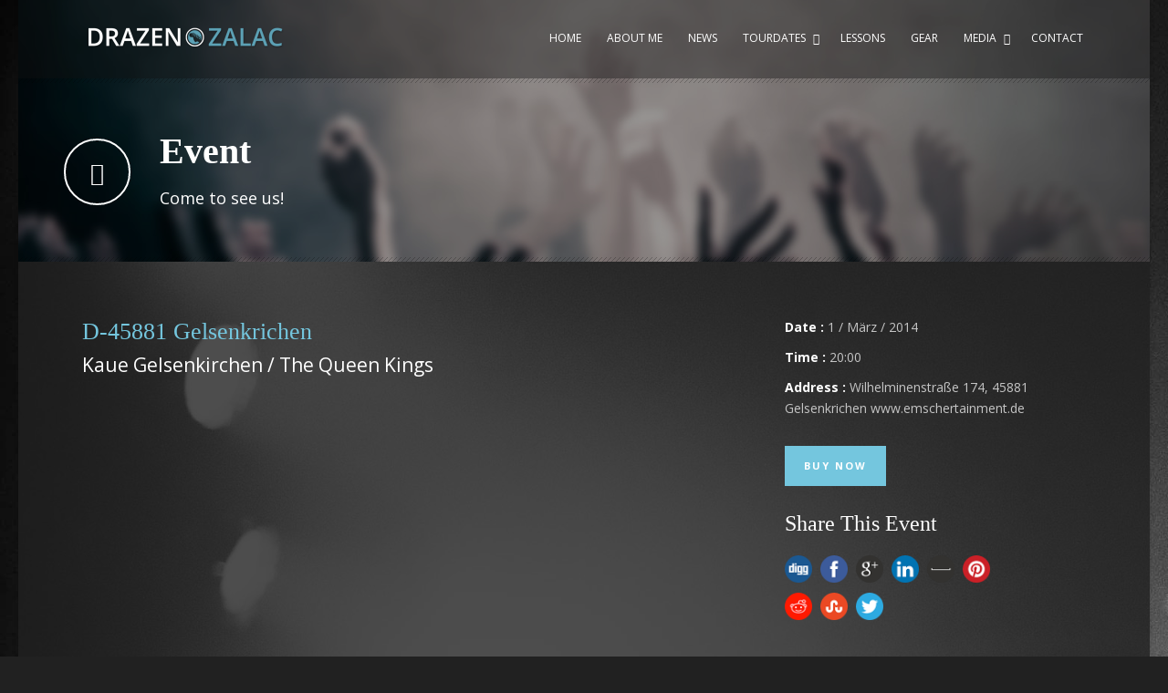

--- FILE ---
content_type: text/html; charset=UTF-8
request_url: https://www.drazenzalac.com/event/d-45881-gelsenkrichen/
body_size: 11308
content:
<!DOCTYPE html>
<!--[if IE 7]><html class="ie ie7 ltie8 ltie9" lang="de"><![endif]-->
<!--[if IE 8]><html class="ie ie8 ltie9" lang="de"><![endif]-->
<!--[if !(IE 7) | !(IE 8)  ]><!-->
<html lang="de">
<!--<![endif]-->

<head>
	<meta charset="UTF-8" />
	<meta name="viewport" content="width=device-width" />
	<link rel="pingback" href="https://wordpress.drazenzalac.com/xmlrpc.php" />
		
	<title>D-45881 Gelsenkrichen &#8211; Drazen Zalac</title>
<meta name='robots' content='max-image-preview:large' />
<link rel='dns-prefetch' href='//wordpress.drazenzalac.com' />
<link rel='dns-prefetch' href='//fonts.googleapis.com' />
<link rel="alternate" type="application/rss+xml" title="Drazen Zalac &raquo; Feed" href="https://wordpress.drazenzalac.com/feed/" />
<link rel="alternate" type="application/rss+xml" title="Drazen Zalac &raquo; Kommentar-Feed" href="https://wordpress.drazenzalac.com/comments/feed/" />
<script type="text/javascript">
/* <![CDATA[ */
window._wpemojiSettings = {"baseUrl":"https:\/\/s.w.org\/images\/core\/emoji\/14.0.0\/72x72\/","ext":".png","svgUrl":"https:\/\/s.w.org\/images\/core\/emoji\/14.0.0\/svg\/","svgExt":".svg","source":{"concatemoji":"https:\/\/wordpress.drazenzalac.com\/wp-includes\/js\/wp-emoji-release.min.js?ver=6.4.7"}};
/*! This file is auto-generated */
!function(i,n){var o,s,e;function c(e){try{var t={supportTests:e,timestamp:(new Date).valueOf()};sessionStorage.setItem(o,JSON.stringify(t))}catch(e){}}function p(e,t,n){e.clearRect(0,0,e.canvas.width,e.canvas.height),e.fillText(t,0,0);var t=new Uint32Array(e.getImageData(0,0,e.canvas.width,e.canvas.height).data),r=(e.clearRect(0,0,e.canvas.width,e.canvas.height),e.fillText(n,0,0),new Uint32Array(e.getImageData(0,0,e.canvas.width,e.canvas.height).data));return t.every(function(e,t){return e===r[t]})}function u(e,t,n){switch(t){case"flag":return n(e,"\ud83c\udff3\ufe0f\u200d\u26a7\ufe0f","\ud83c\udff3\ufe0f\u200b\u26a7\ufe0f")?!1:!n(e,"\ud83c\uddfa\ud83c\uddf3","\ud83c\uddfa\u200b\ud83c\uddf3")&&!n(e,"\ud83c\udff4\udb40\udc67\udb40\udc62\udb40\udc65\udb40\udc6e\udb40\udc67\udb40\udc7f","\ud83c\udff4\u200b\udb40\udc67\u200b\udb40\udc62\u200b\udb40\udc65\u200b\udb40\udc6e\u200b\udb40\udc67\u200b\udb40\udc7f");case"emoji":return!n(e,"\ud83e\udef1\ud83c\udffb\u200d\ud83e\udef2\ud83c\udfff","\ud83e\udef1\ud83c\udffb\u200b\ud83e\udef2\ud83c\udfff")}return!1}function f(e,t,n){var r="undefined"!=typeof WorkerGlobalScope&&self instanceof WorkerGlobalScope?new OffscreenCanvas(300,150):i.createElement("canvas"),a=r.getContext("2d",{willReadFrequently:!0}),o=(a.textBaseline="top",a.font="600 32px Arial",{});return e.forEach(function(e){o[e]=t(a,e,n)}),o}function t(e){var t=i.createElement("script");t.src=e,t.defer=!0,i.head.appendChild(t)}"undefined"!=typeof Promise&&(o="wpEmojiSettingsSupports",s=["flag","emoji"],n.supports={everything:!0,everythingExceptFlag:!0},e=new Promise(function(e){i.addEventListener("DOMContentLoaded",e,{once:!0})}),new Promise(function(t){var n=function(){try{var e=JSON.parse(sessionStorage.getItem(o));if("object"==typeof e&&"number"==typeof e.timestamp&&(new Date).valueOf()<e.timestamp+604800&&"object"==typeof e.supportTests)return e.supportTests}catch(e){}return null}();if(!n){if("undefined"!=typeof Worker&&"undefined"!=typeof OffscreenCanvas&&"undefined"!=typeof URL&&URL.createObjectURL&&"undefined"!=typeof Blob)try{var e="postMessage("+f.toString()+"("+[JSON.stringify(s),u.toString(),p.toString()].join(",")+"));",r=new Blob([e],{type:"text/javascript"}),a=new Worker(URL.createObjectURL(r),{name:"wpTestEmojiSupports"});return void(a.onmessage=function(e){c(n=e.data),a.terminate(),t(n)})}catch(e){}c(n=f(s,u,p))}t(n)}).then(function(e){for(var t in e)n.supports[t]=e[t],n.supports.everything=n.supports.everything&&n.supports[t],"flag"!==t&&(n.supports.everythingExceptFlag=n.supports.everythingExceptFlag&&n.supports[t]);n.supports.everythingExceptFlag=n.supports.everythingExceptFlag&&!n.supports.flag,n.DOMReady=!1,n.readyCallback=function(){n.DOMReady=!0}}).then(function(){return e}).then(function(){var e;n.supports.everything||(n.readyCallback(),(e=n.source||{}).concatemoji?t(e.concatemoji):e.wpemoji&&e.twemoji&&(t(e.twemoji),t(e.wpemoji)))}))}((window,document),window._wpemojiSettings);
/* ]]> */
</script>
<link rel='stylesheet' id='mediaelement-css' href='https://wordpress.drazenzalac.com/wp-includes/js/mediaelement/mediaelementplayer-legacy.min.css?ver=4.2.17' type='text/css' media='all' />
<link rel='stylesheet' id='wp-mediaelement-css' href='https://wordpress.drazenzalac.com/wp-includes/js/mediaelement/wp-mediaelement.min.css?ver=6.4.7' type='text/css' media='all' />
<style id='wp-emoji-styles-inline-css' type='text/css'>

	img.wp-smiley, img.emoji {
		display: inline !important;
		border: none !important;
		box-shadow: none !important;
		height: 1em !important;
		width: 1em !important;
		margin: 0 0.07em !important;
		vertical-align: -0.1em !important;
		background: none !important;
		padding: 0 !important;
	}
</style>
<link rel='stylesheet' id='wp-block-library-css' href='https://wordpress.drazenzalac.com/wp-includes/css/dist/block-library/style.min.css?ver=6.4.7' type='text/css' media='all' />
<style id='classic-theme-styles-inline-css' type='text/css'>
/*! This file is auto-generated */
.wp-block-button__link{color:#fff;background-color:#32373c;border-radius:9999px;box-shadow:none;text-decoration:none;padding:calc(.667em + 2px) calc(1.333em + 2px);font-size:1.125em}.wp-block-file__button{background:#32373c;color:#fff;text-decoration:none}
</style>
<style id='global-styles-inline-css' type='text/css'>
body{--wp--preset--color--black: #000000;--wp--preset--color--cyan-bluish-gray: #abb8c3;--wp--preset--color--white: #ffffff;--wp--preset--color--pale-pink: #f78da7;--wp--preset--color--vivid-red: #cf2e2e;--wp--preset--color--luminous-vivid-orange: #ff6900;--wp--preset--color--luminous-vivid-amber: #fcb900;--wp--preset--color--light-green-cyan: #7bdcb5;--wp--preset--color--vivid-green-cyan: #00d084;--wp--preset--color--pale-cyan-blue: #8ed1fc;--wp--preset--color--vivid-cyan-blue: #0693e3;--wp--preset--color--vivid-purple: #9b51e0;--wp--preset--gradient--vivid-cyan-blue-to-vivid-purple: linear-gradient(135deg,rgba(6,147,227,1) 0%,rgb(155,81,224) 100%);--wp--preset--gradient--light-green-cyan-to-vivid-green-cyan: linear-gradient(135deg,rgb(122,220,180) 0%,rgb(0,208,130) 100%);--wp--preset--gradient--luminous-vivid-amber-to-luminous-vivid-orange: linear-gradient(135deg,rgba(252,185,0,1) 0%,rgba(255,105,0,1) 100%);--wp--preset--gradient--luminous-vivid-orange-to-vivid-red: linear-gradient(135deg,rgba(255,105,0,1) 0%,rgb(207,46,46) 100%);--wp--preset--gradient--very-light-gray-to-cyan-bluish-gray: linear-gradient(135deg,rgb(238,238,238) 0%,rgb(169,184,195) 100%);--wp--preset--gradient--cool-to-warm-spectrum: linear-gradient(135deg,rgb(74,234,220) 0%,rgb(151,120,209) 20%,rgb(207,42,186) 40%,rgb(238,44,130) 60%,rgb(251,105,98) 80%,rgb(254,248,76) 100%);--wp--preset--gradient--blush-light-purple: linear-gradient(135deg,rgb(255,206,236) 0%,rgb(152,150,240) 100%);--wp--preset--gradient--blush-bordeaux: linear-gradient(135deg,rgb(254,205,165) 0%,rgb(254,45,45) 50%,rgb(107,0,62) 100%);--wp--preset--gradient--luminous-dusk: linear-gradient(135deg,rgb(255,203,112) 0%,rgb(199,81,192) 50%,rgb(65,88,208) 100%);--wp--preset--gradient--pale-ocean: linear-gradient(135deg,rgb(255,245,203) 0%,rgb(182,227,212) 50%,rgb(51,167,181) 100%);--wp--preset--gradient--electric-grass: linear-gradient(135deg,rgb(202,248,128) 0%,rgb(113,206,126) 100%);--wp--preset--gradient--midnight: linear-gradient(135deg,rgb(2,3,129) 0%,rgb(40,116,252) 100%);--wp--preset--font-size--small: 13px;--wp--preset--font-size--medium: 20px;--wp--preset--font-size--large: 36px;--wp--preset--font-size--x-large: 42px;--wp--preset--spacing--20: 0.44rem;--wp--preset--spacing--30: 0.67rem;--wp--preset--spacing--40: 1rem;--wp--preset--spacing--50: 1.5rem;--wp--preset--spacing--60: 2.25rem;--wp--preset--spacing--70: 3.38rem;--wp--preset--spacing--80: 5.06rem;--wp--preset--shadow--natural: 6px 6px 9px rgba(0, 0, 0, 0.2);--wp--preset--shadow--deep: 12px 12px 50px rgba(0, 0, 0, 0.4);--wp--preset--shadow--sharp: 6px 6px 0px rgba(0, 0, 0, 0.2);--wp--preset--shadow--outlined: 6px 6px 0px -3px rgba(255, 255, 255, 1), 6px 6px rgba(0, 0, 0, 1);--wp--preset--shadow--crisp: 6px 6px 0px rgba(0, 0, 0, 1);}:where(.is-layout-flex){gap: 0.5em;}:where(.is-layout-grid){gap: 0.5em;}body .is-layout-flow > .alignleft{float: left;margin-inline-start: 0;margin-inline-end: 2em;}body .is-layout-flow > .alignright{float: right;margin-inline-start: 2em;margin-inline-end: 0;}body .is-layout-flow > .aligncenter{margin-left: auto !important;margin-right: auto !important;}body .is-layout-constrained > .alignleft{float: left;margin-inline-start: 0;margin-inline-end: 2em;}body .is-layout-constrained > .alignright{float: right;margin-inline-start: 2em;margin-inline-end: 0;}body .is-layout-constrained > .aligncenter{margin-left: auto !important;margin-right: auto !important;}body .is-layout-constrained > :where(:not(.alignleft):not(.alignright):not(.alignfull)){max-width: var(--wp--style--global--content-size);margin-left: auto !important;margin-right: auto !important;}body .is-layout-constrained > .alignwide{max-width: var(--wp--style--global--wide-size);}body .is-layout-flex{display: flex;}body .is-layout-flex{flex-wrap: wrap;align-items: center;}body .is-layout-flex > *{margin: 0;}body .is-layout-grid{display: grid;}body .is-layout-grid > *{margin: 0;}:where(.wp-block-columns.is-layout-flex){gap: 2em;}:where(.wp-block-columns.is-layout-grid){gap: 2em;}:where(.wp-block-post-template.is-layout-flex){gap: 1.25em;}:where(.wp-block-post-template.is-layout-grid){gap: 1.25em;}.has-black-color{color: var(--wp--preset--color--black) !important;}.has-cyan-bluish-gray-color{color: var(--wp--preset--color--cyan-bluish-gray) !important;}.has-white-color{color: var(--wp--preset--color--white) !important;}.has-pale-pink-color{color: var(--wp--preset--color--pale-pink) !important;}.has-vivid-red-color{color: var(--wp--preset--color--vivid-red) !important;}.has-luminous-vivid-orange-color{color: var(--wp--preset--color--luminous-vivid-orange) !important;}.has-luminous-vivid-amber-color{color: var(--wp--preset--color--luminous-vivid-amber) !important;}.has-light-green-cyan-color{color: var(--wp--preset--color--light-green-cyan) !important;}.has-vivid-green-cyan-color{color: var(--wp--preset--color--vivid-green-cyan) !important;}.has-pale-cyan-blue-color{color: var(--wp--preset--color--pale-cyan-blue) !important;}.has-vivid-cyan-blue-color{color: var(--wp--preset--color--vivid-cyan-blue) !important;}.has-vivid-purple-color{color: var(--wp--preset--color--vivid-purple) !important;}.has-black-background-color{background-color: var(--wp--preset--color--black) !important;}.has-cyan-bluish-gray-background-color{background-color: var(--wp--preset--color--cyan-bluish-gray) !important;}.has-white-background-color{background-color: var(--wp--preset--color--white) !important;}.has-pale-pink-background-color{background-color: var(--wp--preset--color--pale-pink) !important;}.has-vivid-red-background-color{background-color: var(--wp--preset--color--vivid-red) !important;}.has-luminous-vivid-orange-background-color{background-color: var(--wp--preset--color--luminous-vivid-orange) !important;}.has-luminous-vivid-amber-background-color{background-color: var(--wp--preset--color--luminous-vivid-amber) !important;}.has-light-green-cyan-background-color{background-color: var(--wp--preset--color--light-green-cyan) !important;}.has-vivid-green-cyan-background-color{background-color: var(--wp--preset--color--vivid-green-cyan) !important;}.has-pale-cyan-blue-background-color{background-color: var(--wp--preset--color--pale-cyan-blue) !important;}.has-vivid-cyan-blue-background-color{background-color: var(--wp--preset--color--vivid-cyan-blue) !important;}.has-vivid-purple-background-color{background-color: var(--wp--preset--color--vivid-purple) !important;}.has-black-border-color{border-color: var(--wp--preset--color--black) !important;}.has-cyan-bluish-gray-border-color{border-color: var(--wp--preset--color--cyan-bluish-gray) !important;}.has-white-border-color{border-color: var(--wp--preset--color--white) !important;}.has-pale-pink-border-color{border-color: var(--wp--preset--color--pale-pink) !important;}.has-vivid-red-border-color{border-color: var(--wp--preset--color--vivid-red) !important;}.has-luminous-vivid-orange-border-color{border-color: var(--wp--preset--color--luminous-vivid-orange) !important;}.has-luminous-vivid-amber-border-color{border-color: var(--wp--preset--color--luminous-vivid-amber) !important;}.has-light-green-cyan-border-color{border-color: var(--wp--preset--color--light-green-cyan) !important;}.has-vivid-green-cyan-border-color{border-color: var(--wp--preset--color--vivid-green-cyan) !important;}.has-pale-cyan-blue-border-color{border-color: var(--wp--preset--color--pale-cyan-blue) !important;}.has-vivid-cyan-blue-border-color{border-color: var(--wp--preset--color--vivid-cyan-blue) !important;}.has-vivid-purple-border-color{border-color: var(--wp--preset--color--vivid-purple) !important;}.has-vivid-cyan-blue-to-vivid-purple-gradient-background{background: var(--wp--preset--gradient--vivid-cyan-blue-to-vivid-purple) !important;}.has-light-green-cyan-to-vivid-green-cyan-gradient-background{background: var(--wp--preset--gradient--light-green-cyan-to-vivid-green-cyan) !important;}.has-luminous-vivid-amber-to-luminous-vivid-orange-gradient-background{background: var(--wp--preset--gradient--luminous-vivid-amber-to-luminous-vivid-orange) !important;}.has-luminous-vivid-orange-to-vivid-red-gradient-background{background: var(--wp--preset--gradient--luminous-vivid-orange-to-vivid-red) !important;}.has-very-light-gray-to-cyan-bluish-gray-gradient-background{background: var(--wp--preset--gradient--very-light-gray-to-cyan-bluish-gray) !important;}.has-cool-to-warm-spectrum-gradient-background{background: var(--wp--preset--gradient--cool-to-warm-spectrum) !important;}.has-blush-light-purple-gradient-background{background: var(--wp--preset--gradient--blush-light-purple) !important;}.has-blush-bordeaux-gradient-background{background: var(--wp--preset--gradient--blush-bordeaux) !important;}.has-luminous-dusk-gradient-background{background: var(--wp--preset--gradient--luminous-dusk) !important;}.has-pale-ocean-gradient-background{background: var(--wp--preset--gradient--pale-ocean) !important;}.has-electric-grass-gradient-background{background: var(--wp--preset--gradient--electric-grass) !important;}.has-midnight-gradient-background{background: var(--wp--preset--gradient--midnight) !important;}.has-small-font-size{font-size: var(--wp--preset--font-size--small) !important;}.has-medium-font-size{font-size: var(--wp--preset--font-size--medium) !important;}.has-large-font-size{font-size: var(--wp--preset--font-size--large) !important;}.has-x-large-font-size{font-size: var(--wp--preset--font-size--x-large) !important;}
.wp-block-navigation a:where(:not(.wp-element-button)){color: inherit;}
:where(.wp-block-post-template.is-layout-flex){gap: 1.25em;}:where(.wp-block-post-template.is-layout-grid){gap: 1.25em;}
:where(.wp-block-columns.is-layout-flex){gap: 2em;}:where(.wp-block-columns.is-layout-grid){gap: 2em;}
.wp-block-pullquote{font-size: 1.5em;line-height: 1.6;}
</style>
<link rel='stylesheet' id='contact-form-7-css' href='https://wordpress.drazenzalac.com/wp-content/plugins/contact-form-7/includes/css/styles.css?ver=5.8.5' type='text/css' media='all' />
<link rel='stylesheet' id='style-css' href='https://wordpress.drazenzalac.com/wp-content/themes/musicclub/style.css?ver=6.4.7' type='text/css' media='all' />
<link rel='stylesheet' id='Open-Sans-google-font-css' href='https://fonts.googleapis.com/css?family=Open+Sans%3A300%2C300italic%2Cregular%2Citalic%2C600%2C600italic%2C700%2C700italic%2C800%2C800italic&#038;subset=greek%2Ccyrillic-ext%2Ccyrillic%2Clatin%2Clatin-ext%2Cvietnamese%2Cgreek-ext&#038;ver=6.4.7' type='text/css' media='all' />
<link rel='stylesheet' id='superfish-css' href='https://wordpress.drazenzalac.com/wp-content/themes/musicclub/plugins/superfish/css/superfish.css?ver=6.4.7' type='text/css' media='all' />
<link rel='stylesheet' id='dlmenu-css' href='https://wordpress.drazenzalac.com/wp-content/themes/musicclub/plugins/dl-menu/component.css?ver=6.4.7' type='text/css' media='all' />
<link rel='stylesheet' id='gdlr-font-awesome-css' href='https://wordpress.drazenzalac.com/wp-content/themes/musicclub/plugins/font-awesome/css/font-awesome.min.css?ver=6.4.7' type='text/css' media='all' />
<!--[if lt IE 8]>
<link rel='stylesheet' id='gdlr-font-awesome-ie7-css' href='https://wordpress.drazenzalac.com/wp-content/themes/musicclub/plugins/font-awesome/css/font-awesome-ie7.min.css?ver=6.4.7' type='text/css' media='all' />
<![endif]-->
<link rel='stylesheet' id='jquery-fancybox-css' href='https://wordpress.drazenzalac.com/wp-content/themes/musicclub/plugins/fancybox/jquery.fancybox.css?ver=6.4.7' type='text/css' media='all' />
<link rel='stylesheet' id='style-responsive-css' href='https://wordpress.drazenzalac.com/wp-content/themes/musicclub/stylesheet/style-responsive.css?ver=6.4.7' type='text/css' media='all' />
<link rel='stylesheet' id='style-custom-css' href='https://wordpress.drazenzalac.com/wp-content/themes/musicclub/stylesheet/style-custom.css?1704189907&#038;ver=6.4.7' type='text/css' media='all' />
<script type="text/javascript" src="https://wordpress.drazenzalac.com/wp-includes/js/jquery/jquery.min.js?ver=3.7.1" id="jquery-core-js"></script>
<script type="text/javascript" src="https://wordpress.drazenzalac.com/wp-includes/js/jquery/jquery-migrate.min.js?ver=3.4.1" id="jquery-migrate-js"></script>
<link rel="https://api.w.org/" href="https://wordpress.drazenzalac.com/wp-json/" /><link rel="EditURI" type="application/rsd+xml" title="RSD" href="https://wordpress.drazenzalac.com/xmlrpc.php?rsd" />
<meta name="generator" content="WordPress 6.4.7" />
<link rel="canonical" href="https://wordpress.drazenzalac.com/event/d-45881-gelsenkrichen/" />
<link rel='shortlink' href='https://wordpress.drazenzalac.com/?p=3033' />
<link rel="alternate" type="application/json+oembed" href="https://wordpress.drazenzalac.com/wp-json/oembed/1.0/embed?url=https%3A%2F%2Fwordpress.drazenzalac.com%2Fevent%2Fd-45881-gelsenkrichen%2F" />
<link rel="alternate" type="text/xml+oembed" href="https://wordpress.drazenzalac.com/wp-json/oembed/1.0/embed?url=https%3A%2F%2Fwordpress.drazenzalac.com%2Fevent%2Fd-45881-gelsenkrichen%2F&#038;format=xml" />
<!-- Analytics by WP Statistics - https://wp-statistics.com -->
<!-- load the script for older ie version -->
<!--[if lt IE 9]>
<script src="https://wordpress.drazenzalac.com/wp-content/themes/musicclub/javascript/html5.js" type="text/javascript"></script>
<script src="https://wordpress.drazenzalac.com/wp-content/themes/musicclub/plugins/easy-pie-chart/excanvas.js" type="text/javascript"></script>
<![endif]-->
<meta name="generator" content="Powered by Slider Revolution 6.5.15 - responsive, Mobile-Friendly Slider Plugin for WordPress with comfortable drag and drop interface." />
<script>function setREVStartSize(e){
			//window.requestAnimationFrame(function() {
				window.RSIW = window.RSIW===undefined ? window.innerWidth : window.RSIW;
				window.RSIH = window.RSIH===undefined ? window.innerHeight : window.RSIH;
				try {
					var pw = document.getElementById(e.c).parentNode.offsetWidth,
						newh;
					pw = pw===0 || isNaN(pw) ? window.RSIW : pw;
					e.tabw = e.tabw===undefined ? 0 : parseInt(e.tabw);
					e.thumbw = e.thumbw===undefined ? 0 : parseInt(e.thumbw);
					e.tabh = e.tabh===undefined ? 0 : parseInt(e.tabh);
					e.thumbh = e.thumbh===undefined ? 0 : parseInt(e.thumbh);
					e.tabhide = e.tabhide===undefined ? 0 : parseInt(e.tabhide);
					e.thumbhide = e.thumbhide===undefined ? 0 : parseInt(e.thumbhide);
					e.mh = e.mh===undefined || e.mh=="" || e.mh==="auto" ? 0 : parseInt(e.mh,0);
					if(e.layout==="fullscreen" || e.l==="fullscreen")
						newh = Math.max(e.mh,window.RSIH);
					else{
						e.gw = Array.isArray(e.gw) ? e.gw : [e.gw];
						for (var i in e.rl) if (e.gw[i]===undefined || e.gw[i]===0) e.gw[i] = e.gw[i-1];
						e.gh = e.el===undefined || e.el==="" || (Array.isArray(e.el) && e.el.length==0)? e.gh : e.el;
						e.gh = Array.isArray(e.gh) ? e.gh : [e.gh];
						for (var i in e.rl) if (e.gh[i]===undefined || e.gh[i]===0) e.gh[i] = e.gh[i-1];
											
						var nl = new Array(e.rl.length),
							ix = 0,
							sl;
						e.tabw = e.tabhide>=pw ? 0 : e.tabw;
						e.thumbw = e.thumbhide>=pw ? 0 : e.thumbw;
						e.tabh = e.tabhide>=pw ? 0 : e.tabh;
						e.thumbh = e.thumbhide>=pw ? 0 : e.thumbh;
						for (var i in e.rl) nl[i] = e.rl[i]<window.RSIW ? 0 : e.rl[i];
						sl = nl[0];
						for (var i in nl) if (sl>nl[i] && nl[i]>0) { sl = nl[i]; ix=i;}
						var m = pw>(e.gw[ix]+e.tabw+e.thumbw) ? 1 : (pw-(e.tabw+e.thumbw)) / (e.gw[ix]);
						newh =  (e.gh[ix] * m) + (e.tabh + e.thumbh);
					}
					var el = document.getElementById(e.c);
					if (el!==null && el) el.style.height = newh+"px";
					el = document.getElementById(e.c+"_wrapper");
					if (el!==null && el) {
						el.style.height = newh+"px";
						el.style.display = "block";
					}
				} catch(e){
					console.log("Failure at Presize of Slider:" + e)
				}
			//});
		  };</script>
</head>

<body class="event-template-default single single-event postid-3033">
<img class="gdlr-full-boxed-background" src="https://drazenzalac.com/wp-content/uploads/test_BC.jpg" /><div class="body-wrapper gdlr-boxed-style">
	<div class="body-overlay"></div>
		<header class="gdlr-header-wrapper  float-menu gdlr-no-height">
		
		<div class="gdlr-header-substitute">
			<div class="gdlr-header-inner">
				<div class="gdlr-header-overlay"></div>
				<div class="gdlr-header-top-gimmick"></div>
				<div class="gdlr-header-container container">
					<!-- logo -->
					<div class="gdlr-logo">
												<a href="https://wordpress.drazenzalac.com" >
							<img src="https://drazenzalac.com/wp-content/uploads/drazen_zalac_logo.png" alt=""  />						
						</a>
											</div>

					<nav class="gdlr-navigation" id="gdlr-main-navigation" role="navigation"><ul id="menu-main-drazen" class="sf-menu gdlr-main-menu"><li  id="menu-item-2719" class="menu-item menu-item-type-post_type menu-item-object-page menu-item-home menu-item-2719menu-item menu-item-type-post_type menu-item-object-page menu-item-home menu-item-2719 gdlr-normal-menu"><a href="https://wordpress.drazenzalac.com/">Home</a></li>
<li  id="menu-item-2714" class="menu-item menu-item-type-post_type menu-item-object-page menu-item-2714menu-item menu-item-type-post_type menu-item-object-page menu-item-2714 gdlr-normal-menu"><a href="https://wordpress.drazenzalac.com/about-me/">About me</a></li>
<li  id="menu-item-2716" class="menu-item menu-item-type-post_type menu-item-object-page menu-item-2716menu-item menu-item-type-post_type menu-item-object-page menu-item-2716 gdlr-normal-menu"><a href="https://wordpress.drazenzalac.com/news/">News</a></li>
<li  id="menu-item-4538" class="menu-item menu-item-type-post_type menu-item-object-page menu-item-has-children menu-item-4538menu-item menu-item-type-post_type menu-item-object-page menu-item-has-children menu-item-4538 gdlr-normal-menu"><a href="https://wordpress.drazenzalac.com/live-2024/">Tourdates</a>
<ul class="sub-menu">
	<li  id="menu-item-5561" class="menu-item menu-item-type-post_type menu-item-object-page menu-item-5561"><a href="https://wordpress.drazenzalac.com/2026-3/">2026</a></li>
	<li  id="menu-item-5406" class="menu-item menu-item-type-post_type menu-item-object-page menu-item-5406"><a href="https://wordpress.drazenzalac.com/2024-2/">2025</a></li>
	<li  id="menu-item-4450" class="menu-item menu-item-type-post_type menu-item-object-page menu-item-4450"><a href="https://wordpress.drazenzalac.com/live-2024/">2024</a></li>
	<li  id="menu-item-4427" class="menu-item menu-item-type-post_type menu-item-object-page menu-item-4427"><a href="https://wordpress.drazenzalac.com/live-2023/">2023</a></li>
	<li  id="menu-item-4429" class="menu-item menu-item-type-post_type menu-item-object-page menu-item-4429"><a href="https://wordpress.drazenzalac.com/live-2020/">2020</a></li>
	<li  id="menu-item-4428" class="menu-item menu-item-type-post_type menu-item-object-page menu-item-4428"><a href="https://wordpress.drazenzalac.com/live-2019-2/">2019</a></li>
	<li  id="menu-item-4425" class="menu-item menu-item-type-post_type menu-item-object-page menu-item-4425"><a href="https://wordpress.drazenzalac.com/live-2017/">2017</a></li>
	<li  id="menu-item-4424" class="menu-item menu-item-type-post_type menu-item-object-page menu-item-4424"><a href="https://wordpress.drazenzalac.com/live-2016/">2016</a></li>
	<li  id="menu-item-4423" class="menu-item menu-item-type-post_type menu-item-object-page menu-item-4423"><a href="https://wordpress.drazenzalac.com/live-2015-4/">2015</a></li>
	<li  id="menu-item-4415" class="menu-item menu-item-type-post_type menu-item-object-page menu-item-4415"><a href="https://wordpress.drazenzalac.com/live-2017/drazen-live-on-stage-2014/">2014</a></li>
	<li  id="menu-item-4418" class="menu-item menu-item-type-post_type menu-item-object-page menu-item-4418"><a href="https://wordpress.drazenzalac.com/2013-2/">2013</a></li>
	<li  id="menu-item-4421" class="menu-item menu-item-type-post_type menu-item-object-page menu-item-4421"><a href="https://wordpress.drazenzalac.com/2012-2/">2012</a></li>
	<li  id="menu-item-4420" class="menu-item menu-item-type-post_type menu-item-object-page menu-item-4420"><a href="https://wordpress.drazenzalac.com/2011-2/">2011</a></li>
	<li  id="menu-item-4419" class="menu-item menu-item-type-post_type menu-item-object-page menu-item-4419"><a href="https://wordpress.drazenzalac.com/2010-2/">2010</a></li>
</ul>
</li>
<li  id="menu-item-2817" class="menu-item menu-item-type-post_type menu-item-object-page menu-item-2817menu-item menu-item-type-post_type menu-item-object-page menu-item-2817 gdlr-normal-menu"><a href="https://wordpress.drazenzalac.com/lessons/">Lessons</a></li>
<li  id="menu-item-3011" class="menu-item menu-item-type-post_type menu-item-object-page menu-item-3011menu-item menu-item-type-post_type menu-item-object-page menu-item-3011 gdlr-normal-menu"><a href="https://wordpress.drazenzalac.com/gear-2/">Gear</a></li>
<li  id="menu-item-4396" class="menu-item menu-item-type-custom menu-item-object-custom menu-item-has-children menu-item-4396menu-item menu-item-type-custom menu-item-object-custom menu-item-has-children menu-item-4396 gdlr-normal-menu"><a>Media</a>
<ul class="sub-menu">
	<li  id="menu-item-4422" class="menu-item menu-item-type-post_type menu-item-object-page menu-item-4422"><a href="https://wordpress.drazenzalac.com/video/">Video</a></li>
	<li  id="menu-item-4412" class="menu-item menu-item-type-post_type menu-item-object-page menu-item-4412"><a href="https://wordpress.drazenzalac.com/gallery/">Photos</a></li>
</ul>
</li>
<li  id="menu-item-4397" class="menu-item menu-item-type-post_type menu-item-object-page menu-item-4397menu-item menu-item-type-post_type menu-item-object-page menu-item-4397 gdlr-normal-menu"><a href="https://wordpress.drazenzalac.com/contact/">Contact</a></li>
</ul></nav><div class="gdlr-responsive-navigation dl-menuwrapper" id="gdlr-responsive-navigation" ><button class="dl-trigger">Open Menu</button><ul id="menu-main-drazen-1" class="dl-menu gdlr-main-mobile-menu"><li class="menu-item menu-item-type-post_type menu-item-object-page menu-item-home menu-item-2719"><a href="https://wordpress.drazenzalac.com/">Home</a></li>
<li class="menu-item menu-item-type-post_type menu-item-object-page menu-item-2714"><a href="https://wordpress.drazenzalac.com/about-me/">About me</a></li>
<li class="menu-item menu-item-type-post_type menu-item-object-page menu-item-2716"><a href="https://wordpress.drazenzalac.com/news/">News</a></li>
<li class="menu-item menu-item-type-post_type menu-item-object-page menu-item-has-children menu-item-4538"><a href="https://wordpress.drazenzalac.com/live-2024/">Tourdates</a>
<ul class="dl-submenu">
	<li class="menu-item menu-item-type-post_type menu-item-object-page menu-item-5561"><a href="https://wordpress.drazenzalac.com/2026-3/">2026</a></li>
	<li class="menu-item menu-item-type-post_type menu-item-object-page menu-item-5406"><a href="https://wordpress.drazenzalac.com/2024-2/">2025</a></li>
	<li class="menu-item menu-item-type-post_type menu-item-object-page menu-item-4450"><a href="https://wordpress.drazenzalac.com/live-2024/">2024</a></li>
	<li class="menu-item menu-item-type-post_type menu-item-object-page menu-item-4427"><a href="https://wordpress.drazenzalac.com/live-2023/">2023</a></li>
	<li class="menu-item menu-item-type-post_type menu-item-object-page menu-item-4429"><a href="https://wordpress.drazenzalac.com/live-2020/">2020</a></li>
	<li class="menu-item menu-item-type-post_type menu-item-object-page menu-item-4428"><a href="https://wordpress.drazenzalac.com/live-2019-2/">2019</a></li>
	<li class="menu-item menu-item-type-post_type menu-item-object-page menu-item-4425"><a href="https://wordpress.drazenzalac.com/live-2017/">2017</a></li>
	<li class="menu-item menu-item-type-post_type menu-item-object-page menu-item-4424"><a href="https://wordpress.drazenzalac.com/live-2016/">2016</a></li>
	<li class="menu-item menu-item-type-post_type menu-item-object-page menu-item-4423"><a href="https://wordpress.drazenzalac.com/live-2015-4/">2015</a></li>
	<li class="menu-item menu-item-type-post_type menu-item-object-page menu-item-4415"><a href="https://wordpress.drazenzalac.com/live-2017/drazen-live-on-stage-2014/">2014</a></li>
	<li class="menu-item menu-item-type-post_type menu-item-object-page menu-item-4418"><a href="https://wordpress.drazenzalac.com/2013-2/">2013</a></li>
	<li class="menu-item menu-item-type-post_type menu-item-object-page menu-item-4421"><a href="https://wordpress.drazenzalac.com/2012-2/">2012</a></li>
	<li class="menu-item menu-item-type-post_type menu-item-object-page menu-item-4420"><a href="https://wordpress.drazenzalac.com/2011-2/">2011</a></li>
	<li class="menu-item menu-item-type-post_type menu-item-object-page menu-item-4419"><a href="https://wordpress.drazenzalac.com/2010-2/">2010</a></li>
</ul>
</li>
<li class="menu-item menu-item-type-post_type menu-item-object-page menu-item-2817"><a href="https://wordpress.drazenzalac.com/lessons/">Lessons</a></li>
<li class="menu-item menu-item-type-post_type menu-item-object-page menu-item-3011"><a href="https://wordpress.drazenzalac.com/gear-2/">Gear</a></li>
<li class="menu-item menu-item-type-custom menu-item-object-custom menu-item-has-children menu-item-4396"><a>Media</a>
<ul class="dl-submenu">
	<li class="menu-item menu-item-type-post_type menu-item-object-page menu-item-4422"><a href="https://wordpress.drazenzalac.com/video/">Video</a></li>
	<li class="menu-item menu-item-type-post_type menu-item-object-page menu-item-4412"><a href="https://wordpress.drazenzalac.com/gallery/">Photos</a></li>
</ul>
</li>
<li class="menu-item menu-item-type-post_type menu-item-object-page menu-item-4397"><a href="https://wordpress.drazenzalac.com/contact/">Contact</a></li>
</ul></div>					<div class="clear"></div>
				</div>
				<div class="gdlr-header-bottom-gimmick"></div>
			</div>
		</div>
		<div class="clear"></div>	
		
			<div class="gdlr-page-title-wrapper"  >
			<div class="gdlr-page-title-overlay"></div>
			<div class="gdlr-page-title-container container gdlr-with-icon" >
				<div class="gdlr-page-header-icon"><i class="icon-list-ul"></i></div>				<h3 class="gdlr-page-title">Event</h3>
								<span class="gdlr-page-caption">Come to see us!</span>
							</div>	
			<div class="gdlr-header-bottom-gimmick"></div>
		</div>	
		<!-- is search -->	</header>
		<div class="content-wrapper"><div class="gdlr-content">

		<div class="with-sidebar-wrapper">
		<div class="with-sidebar-container container gdlr-class-no-sidebar">
			<div class="with-sidebar-left twelve columns">
				<div class="with-sidebar-content twelve columns">
					<div class="gdlr-item gdlr-single-event gdlr-item-start-content">
										
						<div id="event-3033" class="post-3033 event type-event status-publish hentry event_category-queen-kings">
							<div class="gdlr-event-info-wrapper">
								<div class="gdlr-event-info"><div class="gdlr-info-date gdlr-info"><span class="gdlr-head">Date :</span> 1 / März / 2014</div><div class="gdlr-info-time gdlr-info"><span class="gdlr-head">Time :</span> 20:00</div><div class="gdlr-info-time gdlr-info"><span class="gdlr-head">Address :</span> Wilhelminenstraße 174, 
45881 Gelsenkrichen
www.emschertainment.de
			

</div></div><div class="event-status-wrapper"><a class="gdlr-button buy-now-button" href="" >Buy Now</a></div><div class="gdlr-social-share">
<h3 class="social-share-title">Share This Event</h3>
	<a href="http://digg.com/submit?url=https://drazenzalac.com/event/d-45881-gelsenkrichen/&#038;title=D-45881%20Gelsenkrichen" target="_blank">
		<img src="https://wordpress.drazenzalac.com/wp-content/themes/musicclub/images/social-share/digg.png" alt="digg-share" width="32" height="32" />
	</a>

	<a href="http://www.facebook.com/share.php?u=https://drazenzalac.com/event/d-45881-gelsenkrichen/" target="_blank">
		<img src="https://wordpress.drazenzalac.com/wp-content/themes/musicclub/images/social-share/facebook.png" alt="facebook-share" width="32" height="32" />
	</a>

	<a href="https://plus.google.com/share?url=https://drazenzalac.com/event/d-45881-gelsenkrichen/" onclick="javascript:window.open(this.href,'', 'menubar=no,toolbar=no,resizable=yes,scrollbars=yes,height=400,width=500');return false;">
		<img src="https://wordpress.drazenzalac.com/wp-content/themes/musicclub/images/social-share/google-plus.png" alt="google-share" width="32" height="32" />
	</a>

	<a href="http://www.linkedin.com/shareArticle?mini=true&#038;url=https://drazenzalac.com/event/d-45881-gelsenkrichen/&#038;title=D-45881%20Gelsenkrichen" target="_blank">
		<img src="https://wordpress.drazenzalac.com/wp-content/themes/musicclub/images/social-share/linkedin.png" alt="linked-share" width="32" height="32" />
	</a>

	<a href="http://www.myspace.com/Modules/PostTo/Pages/?u=https://drazenzalac.com/event/d-45881-gelsenkrichen/" target="_blank">
		<img src="https://wordpress.drazenzalac.com/wp-content/themes/musicclub/images/social-share/my-space.png" alt="my-space-share" width="32" height="32" />
	</a>

	<a href="http://pinterest.com/pin/create/button/?url=https://drazenzalac.com/event/d-45881-gelsenkrichen/&media=" class="pin-it-button" count-layout="horizontal" onclick="javascript:window.open(this.href,'', 'menubar=no,toolbar=no,resizable=yes,scrollbars=yes,height=300,width=600');return false;">
		<img src="https://wordpress.drazenzalac.com/wp-content/themes/musicclub/images/social-share/pinterest.png" alt="pinterest-share" width="32" height="32" />
	</a>	

	<a href="http://reddit.com/submit?url=https://drazenzalac.com/event/d-45881-gelsenkrichen/&#038;title=D-45881%20Gelsenkrichen" target="_blank">
		<img src="https://wordpress.drazenzalac.com/wp-content/themes/musicclub/images/social-share/reddit.png" alt="reddit-share" width="32" height="32" />
	</a>

	<a href="http://www.stumbleupon.com/submit?url=https://drazenzalac.com/event/d-45881-gelsenkrichen/&#038;title=D-45881%20Gelsenkrichen" target="_blank">
		<img src="https://wordpress.drazenzalac.com/wp-content/themes/musicclub/images/social-share/stumble-upon.png" alt="stumble-upon-share" width="32" height="32" />
	</a>

	<a href="http://twitter.com/home?status=D-45881%20Gelsenkrichen - https://drazenzalac.com/event/d-45881-gelsenkrichen/" target="_blank">
		<img src="https://wordpress.drazenzalac.com/wp-content/themes/musicclub/images/social-share/twitter.png" alt="twitter-share" width="32" height="32" />
	</a>
<div class="clear"></div>
</div>
										
							</div>							
							<div class="gdlr-event-content-wrapper">
																<h1 class="gdlr-event-title">D-45881 Gelsenkrichen</h1>
								<div class="gdlr-event-location">
									Kaue Gelsenkirchen   / The Queen Kings								</div>
								<div class="gdlr-event-content">
																</div>	
							</div>	
							<div class="clear"></div>
						</div>
												
						<div class="clear"></div>
								
						
										</div>

				</div>
				
				<div class="clear"></div>
			</div>
			
			<div class="clear"></div>
		</div>				
	</div>				

</div><!-- gdlr-content -->
		<div class="clear" ></div>
	</div><!-- content wrapper -->

		
	<footer class="footer-wrapper" >
				<div class="footer-container container">
										<div class="footer-column four columns" id="footer-widget-1" >
					<div id="text-2" class="widget widget_text gdlr-item gdlr-widget">			<div class="textwidget"></div>
		</div>				</div>
										<div class="footer-column four columns" id="footer-widget-2" >
					<div id="gdlr-music-player-widget-3" class="widget widget_gdlr-music-player-widget gdlr-item gdlr-widget"><div class="gdlr-shortcode-wrapper"><div class="gdlr-player-item-wrapper gdlr-item" ><div class="gdlr-player-item"><div class="gdlr-top-player"><div class="gdlr-top-player-inner"><div class="gdlr-top-player-content"><div class="gdlr-top-player-title">Valerie</div><div class="gdlr-top-player-download"><a class="top-player-download gdlr-download" target="_blank" style="display: none;" ><img src="https://wordpress.drazenzalac.com/wp-content/themes/musicclub/images/icon-download.png" alt="icon-download" /></a><a class="top-player-apple" target="_blank" style="display: none;" ><img src="https://wordpress.drazenzalac.com/wp-content/themes/musicclub/images/icon-apple.png" alt="icon-download" /></a><a class="top-player-amazon" target="_blank" style="display: none;" ><img src="https://wordpress.drazenzalac.com/wp-content/themes/musicclub/images/icon-amazon.png" alt="icon-download" /></a></div></div><div class="clear"></div></div><audio class="gdlr-audio-player" preload="auto" style="width: 100%; height: 50px;"><source type="audio/mpeg" src="https://wordpress.drazenzalac.com/wp-content/uploads/03-valerie.mp3"></audio></div><ol class="gdlr-player-list"><li class="active" data-title="Valerie" data-download="" data-apple="" data-amazon="" data-mp3="https://wordpress.drazenzalac.com/wp-content/uploads/03-valerie.mp3" >1. Valerie</li><li data-title="Enjoy The Silence" data-download="" data-apple="" data-amazon="" data-mp3="https://wordpress.drazenzalac.com/wp-content/uploads/09-Enjoy-The-Silence.mp3" >2. Enjoy The Silence</li><li data-title="Bohemian Rhapsody  (Live)" data-download="" data-apple="" data-amazon="" data-mp3="https://wordpress.drazenzalac.com/wp-content/uploads/10-Bohemian-Rhapsody.mp3" >3. Bohemian Rhapsody  (Live)</li></ol><div class="clear"></div></div></div></div></div>				</div>
										<div class="footer-column four columns" id="footer-widget-3" >
					<div id="gdlr-recent-event-widget-5" class="widget widget_gdlr-recent-event-widget gdlr-item gdlr-widget"><div class="gdlr-shortcode-wrapper" ><div class="event-item-wrapper" ><div class="event-item-holder"><div class="gdlr-item gdlr-event-item gdlr-widget-event"><div class="gdlr-ux gdlr-widget-event-ux"><div class="event-date-wrapper"><span class="event-date-day">31</span><span class="event-date-month">Dezember</span></div><div class="event-content-wrapper"><div class="event-content-inner-wrapper"><h3 class="event-title"><a href="https://wordpress.drazenzalac.com/event/d-56072-koblenz-guels-21/" >D-56072 Koblenz (Güls)</a></h3><div class="event-location">Cafe Hahn / The Queen Kings</div></div><div class="event-status-wrapper"><a class="gdlr-button buy-now-button" href="" >Buy Now</a></div></div><div class="clear"></div></div></div><div class="gdlr-item gdlr-event-item gdlr-widget-event"><div class="gdlr-ux gdlr-widget-event-ux"><div class="event-date-wrapper"><span class="event-date-day">30</span><span class="event-date-month">Dezember</span></div><div class="event-content-wrapper"><div class="event-content-inner-wrapper"><h3 class="event-title"><a href="https://wordpress.drazenzalac.com/event/d-56072-koblenz-guels-23/" >D-56072 Koblenz (Güls)</a></h3><div class="event-location">Cafe Hahn / The Queen Kings</div></div><div class="event-status-wrapper"><a class="gdlr-button buy-now-button" href="" >Buy Now</a></div></div><div class="clear"></div></div></div><div class="gdlr-item gdlr-event-item gdlr-widget-event"><div class="gdlr-ux gdlr-widget-event-ux"><div class="event-date-wrapper"><span class="event-date-day">29</span><span class="event-date-month">Dezember</span></div><div class="event-content-wrapper"><div class="event-content-inner-wrapper"><h3 class="event-title"><a href="https://wordpress.drazenzalac.com/event/d-56072-koblenz-guels-22/" >D-56072 Koblenz (Güls)</a></h3><div class="event-location">Cafe Hahn / The Queen Kings</div></div><div class="event-status-wrapper"><a class="gdlr-button buy-now-button" href="" >Buy Now</a></div></div><div class="clear"></div></div></div><div class="clear"></div></div></div></div></div>				</div>
									<div class="clear"></div>
		</div>
				
				<div class="copyright-wrapper">
			<div class="copyright-container container">
				<div class="copyright-left">
					Meet us at 'The Great Brass' pub every Saturday night.				</div>
				<div class="copyright-right">
									</div>
				<div class="clear"></div>
			</div>
		</div>
			</footer>
	</div> <!-- body-wrapper -->

		<script>
			window.RS_MODULES = window.RS_MODULES || {};
			window.RS_MODULES.modules = window.RS_MODULES.modules || {};
			window.RS_MODULES.waiting = window.RS_MODULES.waiting || [];
			window.RS_MODULES.defered = true;
			window.RS_MODULES.moduleWaiting = window.RS_MODULES.moduleWaiting || {};
			window.RS_MODULES.type = 'compiled';
		</script>
		<script type="text/javascript"></script><link rel='stylesheet' id='rs-plugin-settings-css' href='https://wordpress.drazenzalac.com/wp-content/plugins/revslider/public/assets/css/rs6.css?ver=6.5.15' type='text/css' media='all' />
<style id='rs-plugin-settings-inline-css' type='text/css'>
.tp-caption a{color:#ff7302;text-shadow:none;-webkit-transition:all 0.2s ease-out;-moz-transition:all 0.2s ease-out;-o-transition:all 0.2s ease-out;-ms-transition:all 0.2s ease-out}.tp-caption a:hover{color:#ffa902}
</style>
<script type="text/javascript" id="mediaelement-core-js-before">
/* <![CDATA[ */
var mejsL10n = {"language":"de","strings":{"mejs.download-file":"Datei herunterladen","mejs.install-flash":"Du verwendest einen Browser, der nicht den Flash-Player aktiviert oder installiert hat. Bitte aktiviere dein Flash-Player-Plugin oder lade die neueste Version von https:\/\/get.adobe.com\/flashplayer\/ herunter","mejs.fullscreen":"Vollbild","mejs.play":"Wiedergeben","mejs.pause":"Pausieren","mejs.time-slider":"Zeit-Schieberegler","mejs.time-help-text":"Benutze die Pfeiltasten Links\/Rechts, um 1\u00a0Sekunde vor- oder zur\u00fcckzuspringen. Mit den Pfeiltasten Hoch\/Runter kannst du um 10\u00a0Sekunden vor- oder zur\u00fcckspringen.","mejs.live-broadcast":"Live-\u00dcbertragung","mejs.volume-help-text":"Pfeiltasten Hoch\/Runter benutzen, um die Lautst\u00e4rke zu regeln.","mejs.unmute":"Lautschalten","mejs.mute":"Stummschalten","mejs.volume-slider":"Lautst\u00e4rkeregler","mejs.video-player":"Video-Player","mejs.audio-player":"Audio-Player","mejs.captions-subtitles":"Untertitel","mejs.captions-chapters":"Kapitel","mejs.none":"Keine","mejs.afrikaans":"Afrikaans","mejs.albanian":"Albanisch","mejs.arabic":"Arabisch","mejs.belarusian":"Wei\u00dfrussisch","mejs.bulgarian":"Bulgarisch","mejs.catalan":"Katalanisch","mejs.chinese":"Chinesisch","mejs.chinese-simplified":"Chinesisch (vereinfacht)","mejs.chinese-traditional":"Chinesisch (traditionell)","mejs.croatian":"Kroatisch","mejs.czech":"Tschechisch","mejs.danish":"D\u00e4nisch","mejs.dutch":"Niederl\u00e4ndisch","mejs.english":"Englisch","mejs.estonian":"Estnisch","mejs.filipino":"Filipino","mejs.finnish":"Finnisch","mejs.french":"Franz\u00f6sisch","mejs.galician":"Galicisch","mejs.german":"Deutsch","mejs.greek":"Griechisch","mejs.haitian-creole":"Haitianisch-Kreolisch","mejs.hebrew":"Hebr\u00e4isch","mejs.hindi":"Hindi","mejs.hungarian":"Ungarisch","mejs.icelandic":"Isl\u00e4ndisch","mejs.indonesian":"Indonesisch","mejs.irish":"Irisch","mejs.italian":"Italienisch","mejs.japanese":"Japanisch","mejs.korean":"Koreanisch","mejs.latvian":"Lettisch","mejs.lithuanian":"Litauisch","mejs.macedonian":"Mazedonisch","mejs.malay":"Malaiisch","mejs.maltese":"Maltesisch","mejs.norwegian":"Norwegisch","mejs.persian":"Persisch","mejs.polish":"Polnisch","mejs.portuguese":"Portugiesisch","mejs.romanian":"Rum\u00e4nisch","mejs.russian":"Russisch","mejs.serbian":"Serbisch","mejs.slovak":"Slowakisch","mejs.slovenian":"Slowenisch","mejs.spanish":"Spanisch","mejs.swahili":"Suaheli","mejs.swedish":"Schwedisch","mejs.tagalog":"Tagalog","mejs.thai":"Thai","mejs.turkish":"T\u00fcrkisch","mejs.ukrainian":"Ukrainisch","mejs.vietnamese":"Vietnamesisch","mejs.welsh":"Walisisch","mejs.yiddish":"Jiddisch"}};
/* ]]> */
</script>
<script type="text/javascript" src="https://wordpress.drazenzalac.com/wp-includes/js/mediaelement/mediaelement-and-player.min.js?ver=4.2.17" id="mediaelement-core-js"></script>
<script type="text/javascript" src="https://wordpress.drazenzalac.com/wp-includes/js/mediaelement/mediaelement-migrate.min.js?ver=6.4.7" id="mediaelement-migrate-js"></script>
<script type="text/javascript" id="mediaelement-js-extra">
/* <![CDATA[ */
var _wpmejsSettings = {"pluginPath":"\/wp-includes\/js\/mediaelement\/","classPrefix":"mejs-","stretching":"responsive","audioShortcodeLibrary":"mediaelement","videoShortcodeLibrary":"mediaelement"};
/* ]]> */
</script>
<script type="text/javascript" src="https://wordpress.drazenzalac.com/wp-includes/js/mediaelement/wp-mediaelement.min.js?ver=6.4.7" id="wp-mediaelement-js"></script>
<script type="text/javascript" src="https://wordpress.drazenzalac.com/wp-content/plugins/contact-form-7/includes/swv/js/index.js?ver=5.8.5" id="swv-js"></script>
<script type="text/javascript" id="contact-form-7-js-extra">
/* <![CDATA[ */
var wpcf7 = {"api":{"root":"https:\/\/wordpress.drazenzalac.com\/wp-json\/","namespace":"contact-form-7\/v1"}};
/* ]]> */
</script>
<script type="text/javascript" src="https://wordpress.drazenzalac.com/wp-content/plugins/contact-form-7/includes/js/index.js?ver=5.8.5" id="contact-form-7-js"></script>
<script type="text/javascript" src="https://wordpress.drazenzalac.com/wp-content/plugins/revslider/public/assets/js/rbtools.min.js?ver=6.5.15" defer async id="tp-tools-js"></script>
<script type="text/javascript" src="https://wordpress.drazenzalac.com/wp-content/plugins/revslider/public/assets/js/rs6.min.js?ver=6.5.15" defer async id="revmin-js"></script>
<script type="text/javascript" src="https://wordpress.drazenzalac.com/wp-content/themes/musicclub/plugins/superfish/js/superfish.js?ver=1.0" id="superfish-js"></script>
<script type="text/javascript" src="https://wordpress.drazenzalac.com/wp-includes/js/hoverIntent.min.js?ver=1.10.2" id="hoverIntent-js"></script>
<script type="text/javascript" src="https://wordpress.drazenzalac.com/wp-content/themes/musicclub/plugins/dl-menu/modernizr.custom.js?ver=1.0" id="modernizr-js"></script>
<script type="text/javascript" src="https://wordpress.drazenzalac.com/wp-content/themes/musicclub/plugins/dl-menu/jquery.dlmenu.js?ver=1.0" id="dlmenu-js"></script>
<script type="text/javascript" src="https://wordpress.drazenzalac.com/wp-content/themes/musicclub/plugins/jquery.easing.js?ver=1.0" id="jquery-easing-js"></script>
<script type="text/javascript" src="https://wordpress.drazenzalac.com/wp-content/themes/musicclub/plugins/fancybox/jquery.fancybox.pack.js?ver=1.0" id="jquery-fancybox-js"></script>
<script type="text/javascript" src="https://wordpress.drazenzalac.com/wp-content/themes/musicclub/plugins/fancybox/helpers/jquery.fancybox-media.js?ver=1.0" id="jquery-fancybox-media-js"></script>
<script type="text/javascript" src="https://wordpress.drazenzalac.com/wp-content/themes/musicclub/plugins/fancybox/helpers/jquery.fancybox-thumbs.js?ver=1.0" id="jquery-fancybox-thumbs-js"></script>
<script type="text/javascript" src="https://wordpress.drazenzalac.com/wp-content/themes/musicclub/javascript/gdlr-script.js?ver=1.0" id="gdlr-script-js"></script>
</body>
</html>